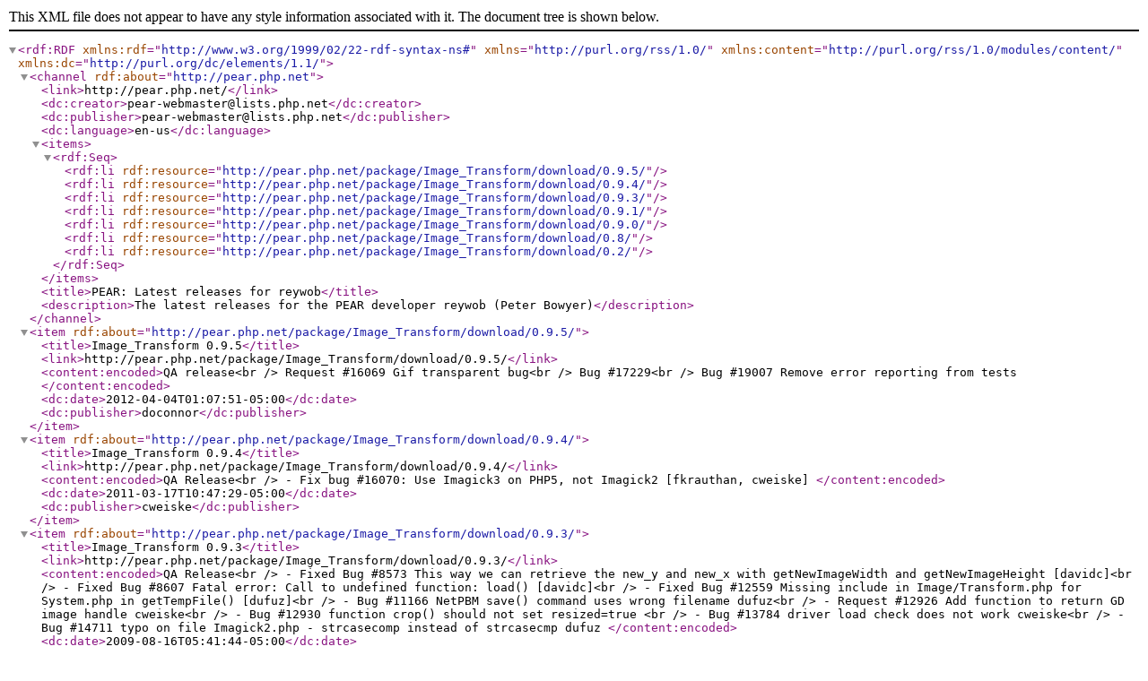

--- FILE ---
content_type: text/xml; charset=iso-8859-1
request_url: https://pear.php.net/feeds/user_reywob.rss
body_size: 1777
content:
<?xml version="1.0" encoding="iso-8859-1"?>
<rdf:RDF
    xmlns:rdf="http://www.w3.org/1999/02/22-rdf-syntax-ns#"
    xmlns="http://purl.org/rss/1.0/"
    xmlns:content="http://purl.org/rss/1.0/modules/content/"
    xmlns:dc="http://purl.org/dc/elements/1.1/"
>
    <channel rdf:about="http://pear.php.net">
    <link>http://pear.php.net/</link>
    <dc:creator>pear-webmaster@lists.php.net</dc:creator>
    <dc:publisher>pear-webmaster@lists.php.net</dc:publisher>
    <dc:language>en-us</dc:language><items>
<rdf:Seq><rdf:li rdf:resource="http://pear.php.net/package/Image_Transform/download/0.9.5/"/>
<rdf:li rdf:resource="http://pear.php.net/package/Image_Transform/download/0.9.4/"/>
<rdf:li rdf:resource="http://pear.php.net/package/Image_Transform/download/0.9.3/"/>
<rdf:li rdf:resource="http://pear.php.net/package/Image_Transform/download/0.9.1/"/>
<rdf:li rdf:resource="http://pear.php.net/package/Image_Transform/download/0.9.0/"/>
<rdf:li rdf:resource="http://pear.php.net/package/Image_Transform/download/0.8/"/>
<rdf:li rdf:resource="http://pear.php.net/package/Image_Transform/download/0.2/"/>
</rdf:Seq>
</items>

<title>PEAR: Latest releases for reywob</title>
<description>The latest releases for the PEAR developer reywob (Peter Bowyer)</description>
</channel>

<item rdf:about="http://pear.php.net/package/Image_Transform/download/0.9.5/">
 <title>Image_Transform 0.9.5</title>
 <link>http://pear.php.net/package/Image_Transform/download/0.9.5/</link>
 <content:encoded>QA release&lt;br /&gt;
Request #16069 Gif transparent bug&lt;br /&gt;
Bug #17229&lt;br /&gt;
Bug #19007 Remove error reporting from tests
 </content:encoded>
 <dc:date>2012-04-04T01:07:51-05:00</dc:date>
 <dc:publisher>doconnor</dc:publisher>
</item>
<item rdf:about="http://pear.php.net/package/Image_Transform/download/0.9.4/">
 <title>Image_Transform 0.9.4</title>
 <link>http://pear.php.net/package/Image_Transform/download/0.9.4/</link>
 <content:encoded>QA Release&lt;br /&gt;
- Fix bug #16070: Use Imagick3 on PHP5, not Imagick2 [fkrauthan, cweiske]
 </content:encoded>
 <dc:date>2011-03-17T10:47:29-05:00</dc:date>
 <dc:publisher>cweiske</dc:publisher>
</item>
<item rdf:about="http://pear.php.net/package/Image_Transform/download/0.9.3/">
 <title>Image_Transform 0.9.3</title>
 <link>http://pear.php.net/package/Image_Transform/download/0.9.3/</link>
 <content:encoded>QA Release&lt;br /&gt;
- Fixed Bug #8573  This way we can retrieve the new_y and new_x with getNewImageWidth and getNewImageHeight [davidc]&lt;br /&gt;
- Fixed Bug #8607  Fatal error: Call to undefined function: load() [davidc]&lt;br /&gt;
- Fixed Bug #12559 Missing include in Image/Transform.php for System.php in getTempFile() [dufuz]&lt;br /&gt;
- Bug #11166 NetPBM save() command uses wrong filename 	dufuz&lt;br /&gt;
- Request #12926 Add function to return GD image handle 	cweiske&lt;br /&gt;
- Bug #12930 function crop() should not set resized=true 	 &lt;br /&gt;
- Bug #13784 driver load check does not work 	cweiske&lt;br /&gt;
- Bug #14711 typo on file Imagick2.php - strcasecomp instead of strcasecmp 	dufuz
 </content:encoded>
 <dc:date>2009-08-16T05:41:44-05:00</dc:date>
 <dc:publisher>doconnor</dc:publisher>
</item>
<item rdf:about="http://pear.php.net/package/Image_Transform/download/0.9.1/">
 <title>Image_Transform 0.9.1</title>
 <link>http://pear.php.net/package/Image_Transform/download/0.9.1/</link>
 <content:encoded>- Fixed Bug #6011, call to imagick_crop is using incorrect parameters (gauthierm)&lt;br /&gt;
- Fixed Bug #6452, add a resize example (msaraujo at php dot net)&lt;br /&gt;
- Fixed Bug #599, parameter $quality in method save() not recognized in some drivers (pajoye)&lt;br /&gt;
- Fixed Bug #6767: preventing resizing down to zero pixel width/height. (jausions)&lt;br /&gt;
- Fixed Bug #6770 on empty file names and none-JPEG format output. (jausions)&lt;br /&gt;
- Fixed Bug #6976 about defaulting image type in display() method (jausions)&lt;br /&gt;
- Fixed Bug #7056 typo. (jausions)&lt;br /&gt;
- Fixed Bug #7045 &quot;resize options argument is not passed&quot; (jausions)&lt;br /&gt;
- Fixed Bug #5989 regarding attempted auto-detect of driver. (jausions)&lt;br /&gt;
- Request #6004 Added 2 new methods fitX() and fitY() to fit an image within the given width or height (respectively). (jausions)
 </content:encoded>
 <dc:date>2007-04-19T13:18:39-05:00</dc:date>
 <dc:publisher>dufuz</dc:publisher>
</item>
<item rdf:about="http://pear.php.net/package/Image_Transform/download/0.9.0/">
 <title>Image_Transform 0.9.0</title>
 <link>http://pear.php.net/package/Image_Transform/download/0.9.0/</link>
 <content:encoded>Fixes quite a lot of problems, but still far from stable. GD driver should be much better. ImageMagick is the best driver, especially to deal with transparent and alpha-channel images. Due to the size of the images, the tests are not packaged, use CVS instead.
 </content:encoded>
 <dc:date>2005-07-15T02:31:08-05:00</dc:date>
 <dc:publisher>jausions</dc:publisher>
</item>
<item rdf:about="http://pear.php.net/package/Image_Transform/download/0.8/">
 <title>Image_Transform 0.8</title>
 <link>http://pear.php.net/package/Image_Transform/download/0.8/</link>
 <content:encoded>Second public release, hopefully much more stable.  API nearly fixed.  NOT NECESSARILY COMPATIBLE WITH 0.1 - be warned!
 </content:encoded>
 <dc:date>2003-12-29T13:59:10-05:00</dc:date>
 <dc:publisher>reywob</dc:publisher>
</item>
<item rdf:about="http://pear.php.net/package/Image_Transform/download/0.2/">
 <title>Image_Transform 0.2</title>
 <link>http://pear.php.net/package/Image_Transform/download/0.2/</link>
 <content:encoded>First public release
 </content:encoded>
 <dc:date>2002-09-13T01:08:00-05:00</dc:date>
 <dc:publisher>pajoye</dc:publisher>
</item>

</rdf:RDF>